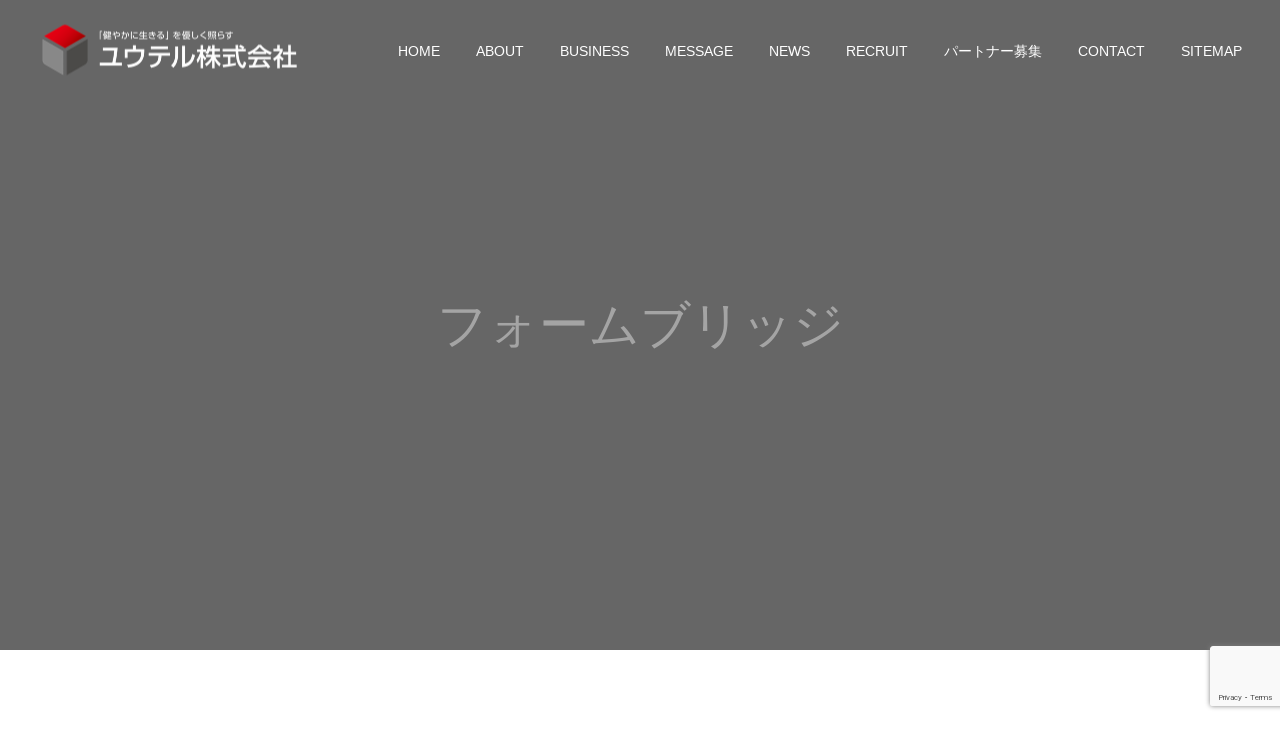

--- FILE ---
content_type: text/html; charset=utf-8
request_url: https://www.google.com/recaptcha/api2/anchor?ar=1&k=6LeK8e4bAAAAAOR_aiQbBn95lXbrvIWvml16uPo5&co=aHR0cHM6Ly95dXRlcnUuY28uanA6NDQz&hl=en&v=7gg7H51Q-naNfhmCP3_R47ho&size=invisible&anchor-ms=20000&execute-ms=30000&cb=pwxvbrfztx6n
body_size: 48073
content:
<!DOCTYPE HTML><html dir="ltr" lang="en"><head><meta http-equiv="Content-Type" content="text/html; charset=UTF-8">
<meta http-equiv="X-UA-Compatible" content="IE=edge">
<title>reCAPTCHA</title>
<style type="text/css">
/* cyrillic-ext */
@font-face {
  font-family: 'Roboto';
  font-style: normal;
  font-weight: 400;
  font-stretch: 100%;
  src: url(//fonts.gstatic.com/s/roboto/v48/KFO7CnqEu92Fr1ME7kSn66aGLdTylUAMa3GUBHMdazTgWw.woff2) format('woff2');
  unicode-range: U+0460-052F, U+1C80-1C8A, U+20B4, U+2DE0-2DFF, U+A640-A69F, U+FE2E-FE2F;
}
/* cyrillic */
@font-face {
  font-family: 'Roboto';
  font-style: normal;
  font-weight: 400;
  font-stretch: 100%;
  src: url(//fonts.gstatic.com/s/roboto/v48/KFO7CnqEu92Fr1ME7kSn66aGLdTylUAMa3iUBHMdazTgWw.woff2) format('woff2');
  unicode-range: U+0301, U+0400-045F, U+0490-0491, U+04B0-04B1, U+2116;
}
/* greek-ext */
@font-face {
  font-family: 'Roboto';
  font-style: normal;
  font-weight: 400;
  font-stretch: 100%;
  src: url(//fonts.gstatic.com/s/roboto/v48/KFO7CnqEu92Fr1ME7kSn66aGLdTylUAMa3CUBHMdazTgWw.woff2) format('woff2');
  unicode-range: U+1F00-1FFF;
}
/* greek */
@font-face {
  font-family: 'Roboto';
  font-style: normal;
  font-weight: 400;
  font-stretch: 100%;
  src: url(//fonts.gstatic.com/s/roboto/v48/KFO7CnqEu92Fr1ME7kSn66aGLdTylUAMa3-UBHMdazTgWw.woff2) format('woff2');
  unicode-range: U+0370-0377, U+037A-037F, U+0384-038A, U+038C, U+038E-03A1, U+03A3-03FF;
}
/* math */
@font-face {
  font-family: 'Roboto';
  font-style: normal;
  font-weight: 400;
  font-stretch: 100%;
  src: url(//fonts.gstatic.com/s/roboto/v48/KFO7CnqEu92Fr1ME7kSn66aGLdTylUAMawCUBHMdazTgWw.woff2) format('woff2');
  unicode-range: U+0302-0303, U+0305, U+0307-0308, U+0310, U+0312, U+0315, U+031A, U+0326-0327, U+032C, U+032F-0330, U+0332-0333, U+0338, U+033A, U+0346, U+034D, U+0391-03A1, U+03A3-03A9, U+03B1-03C9, U+03D1, U+03D5-03D6, U+03F0-03F1, U+03F4-03F5, U+2016-2017, U+2034-2038, U+203C, U+2040, U+2043, U+2047, U+2050, U+2057, U+205F, U+2070-2071, U+2074-208E, U+2090-209C, U+20D0-20DC, U+20E1, U+20E5-20EF, U+2100-2112, U+2114-2115, U+2117-2121, U+2123-214F, U+2190, U+2192, U+2194-21AE, U+21B0-21E5, U+21F1-21F2, U+21F4-2211, U+2213-2214, U+2216-22FF, U+2308-230B, U+2310, U+2319, U+231C-2321, U+2336-237A, U+237C, U+2395, U+239B-23B7, U+23D0, U+23DC-23E1, U+2474-2475, U+25AF, U+25B3, U+25B7, U+25BD, U+25C1, U+25CA, U+25CC, U+25FB, U+266D-266F, U+27C0-27FF, U+2900-2AFF, U+2B0E-2B11, U+2B30-2B4C, U+2BFE, U+3030, U+FF5B, U+FF5D, U+1D400-1D7FF, U+1EE00-1EEFF;
}
/* symbols */
@font-face {
  font-family: 'Roboto';
  font-style: normal;
  font-weight: 400;
  font-stretch: 100%;
  src: url(//fonts.gstatic.com/s/roboto/v48/KFO7CnqEu92Fr1ME7kSn66aGLdTylUAMaxKUBHMdazTgWw.woff2) format('woff2');
  unicode-range: U+0001-000C, U+000E-001F, U+007F-009F, U+20DD-20E0, U+20E2-20E4, U+2150-218F, U+2190, U+2192, U+2194-2199, U+21AF, U+21E6-21F0, U+21F3, U+2218-2219, U+2299, U+22C4-22C6, U+2300-243F, U+2440-244A, U+2460-24FF, U+25A0-27BF, U+2800-28FF, U+2921-2922, U+2981, U+29BF, U+29EB, U+2B00-2BFF, U+4DC0-4DFF, U+FFF9-FFFB, U+10140-1018E, U+10190-1019C, U+101A0, U+101D0-101FD, U+102E0-102FB, U+10E60-10E7E, U+1D2C0-1D2D3, U+1D2E0-1D37F, U+1F000-1F0FF, U+1F100-1F1AD, U+1F1E6-1F1FF, U+1F30D-1F30F, U+1F315, U+1F31C, U+1F31E, U+1F320-1F32C, U+1F336, U+1F378, U+1F37D, U+1F382, U+1F393-1F39F, U+1F3A7-1F3A8, U+1F3AC-1F3AF, U+1F3C2, U+1F3C4-1F3C6, U+1F3CA-1F3CE, U+1F3D4-1F3E0, U+1F3ED, U+1F3F1-1F3F3, U+1F3F5-1F3F7, U+1F408, U+1F415, U+1F41F, U+1F426, U+1F43F, U+1F441-1F442, U+1F444, U+1F446-1F449, U+1F44C-1F44E, U+1F453, U+1F46A, U+1F47D, U+1F4A3, U+1F4B0, U+1F4B3, U+1F4B9, U+1F4BB, U+1F4BF, U+1F4C8-1F4CB, U+1F4D6, U+1F4DA, U+1F4DF, U+1F4E3-1F4E6, U+1F4EA-1F4ED, U+1F4F7, U+1F4F9-1F4FB, U+1F4FD-1F4FE, U+1F503, U+1F507-1F50B, U+1F50D, U+1F512-1F513, U+1F53E-1F54A, U+1F54F-1F5FA, U+1F610, U+1F650-1F67F, U+1F687, U+1F68D, U+1F691, U+1F694, U+1F698, U+1F6AD, U+1F6B2, U+1F6B9-1F6BA, U+1F6BC, U+1F6C6-1F6CF, U+1F6D3-1F6D7, U+1F6E0-1F6EA, U+1F6F0-1F6F3, U+1F6F7-1F6FC, U+1F700-1F7FF, U+1F800-1F80B, U+1F810-1F847, U+1F850-1F859, U+1F860-1F887, U+1F890-1F8AD, U+1F8B0-1F8BB, U+1F8C0-1F8C1, U+1F900-1F90B, U+1F93B, U+1F946, U+1F984, U+1F996, U+1F9E9, U+1FA00-1FA6F, U+1FA70-1FA7C, U+1FA80-1FA89, U+1FA8F-1FAC6, U+1FACE-1FADC, U+1FADF-1FAE9, U+1FAF0-1FAF8, U+1FB00-1FBFF;
}
/* vietnamese */
@font-face {
  font-family: 'Roboto';
  font-style: normal;
  font-weight: 400;
  font-stretch: 100%;
  src: url(//fonts.gstatic.com/s/roboto/v48/KFO7CnqEu92Fr1ME7kSn66aGLdTylUAMa3OUBHMdazTgWw.woff2) format('woff2');
  unicode-range: U+0102-0103, U+0110-0111, U+0128-0129, U+0168-0169, U+01A0-01A1, U+01AF-01B0, U+0300-0301, U+0303-0304, U+0308-0309, U+0323, U+0329, U+1EA0-1EF9, U+20AB;
}
/* latin-ext */
@font-face {
  font-family: 'Roboto';
  font-style: normal;
  font-weight: 400;
  font-stretch: 100%;
  src: url(//fonts.gstatic.com/s/roboto/v48/KFO7CnqEu92Fr1ME7kSn66aGLdTylUAMa3KUBHMdazTgWw.woff2) format('woff2');
  unicode-range: U+0100-02BA, U+02BD-02C5, U+02C7-02CC, U+02CE-02D7, U+02DD-02FF, U+0304, U+0308, U+0329, U+1D00-1DBF, U+1E00-1E9F, U+1EF2-1EFF, U+2020, U+20A0-20AB, U+20AD-20C0, U+2113, U+2C60-2C7F, U+A720-A7FF;
}
/* latin */
@font-face {
  font-family: 'Roboto';
  font-style: normal;
  font-weight: 400;
  font-stretch: 100%;
  src: url(//fonts.gstatic.com/s/roboto/v48/KFO7CnqEu92Fr1ME7kSn66aGLdTylUAMa3yUBHMdazQ.woff2) format('woff2');
  unicode-range: U+0000-00FF, U+0131, U+0152-0153, U+02BB-02BC, U+02C6, U+02DA, U+02DC, U+0304, U+0308, U+0329, U+2000-206F, U+20AC, U+2122, U+2191, U+2193, U+2212, U+2215, U+FEFF, U+FFFD;
}
/* cyrillic-ext */
@font-face {
  font-family: 'Roboto';
  font-style: normal;
  font-weight: 500;
  font-stretch: 100%;
  src: url(//fonts.gstatic.com/s/roboto/v48/KFO7CnqEu92Fr1ME7kSn66aGLdTylUAMa3GUBHMdazTgWw.woff2) format('woff2');
  unicode-range: U+0460-052F, U+1C80-1C8A, U+20B4, U+2DE0-2DFF, U+A640-A69F, U+FE2E-FE2F;
}
/* cyrillic */
@font-face {
  font-family: 'Roboto';
  font-style: normal;
  font-weight: 500;
  font-stretch: 100%;
  src: url(//fonts.gstatic.com/s/roboto/v48/KFO7CnqEu92Fr1ME7kSn66aGLdTylUAMa3iUBHMdazTgWw.woff2) format('woff2');
  unicode-range: U+0301, U+0400-045F, U+0490-0491, U+04B0-04B1, U+2116;
}
/* greek-ext */
@font-face {
  font-family: 'Roboto';
  font-style: normal;
  font-weight: 500;
  font-stretch: 100%;
  src: url(//fonts.gstatic.com/s/roboto/v48/KFO7CnqEu92Fr1ME7kSn66aGLdTylUAMa3CUBHMdazTgWw.woff2) format('woff2');
  unicode-range: U+1F00-1FFF;
}
/* greek */
@font-face {
  font-family: 'Roboto';
  font-style: normal;
  font-weight: 500;
  font-stretch: 100%;
  src: url(//fonts.gstatic.com/s/roboto/v48/KFO7CnqEu92Fr1ME7kSn66aGLdTylUAMa3-UBHMdazTgWw.woff2) format('woff2');
  unicode-range: U+0370-0377, U+037A-037F, U+0384-038A, U+038C, U+038E-03A1, U+03A3-03FF;
}
/* math */
@font-face {
  font-family: 'Roboto';
  font-style: normal;
  font-weight: 500;
  font-stretch: 100%;
  src: url(//fonts.gstatic.com/s/roboto/v48/KFO7CnqEu92Fr1ME7kSn66aGLdTylUAMawCUBHMdazTgWw.woff2) format('woff2');
  unicode-range: U+0302-0303, U+0305, U+0307-0308, U+0310, U+0312, U+0315, U+031A, U+0326-0327, U+032C, U+032F-0330, U+0332-0333, U+0338, U+033A, U+0346, U+034D, U+0391-03A1, U+03A3-03A9, U+03B1-03C9, U+03D1, U+03D5-03D6, U+03F0-03F1, U+03F4-03F5, U+2016-2017, U+2034-2038, U+203C, U+2040, U+2043, U+2047, U+2050, U+2057, U+205F, U+2070-2071, U+2074-208E, U+2090-209C, U+20D0-20DC, U+20E1, U+20E5-20EF, U+2100-2112, U+2114-2115, U+2117-2121, U+2123-214F, U+2190, U+2192, U+2194-21AE, U+21B0-21E5, U+21F1-21F2, U+21F4-2211, U+2213-2214, U+2216-22FF, U+2308-230B, U+2310, U+2319, U+231C-2321, U+2336-237A, U+237C, U+2395, U+239B-23B7, U+23D0, U+23DC-23E1, U+2474-2475, U+25AF, U+25B3, U+25B7, U+25BD, U+25C1, U+25CA, U+25CC, U+25FB, U+266D-266F, U+27C0-27FF, U+2900-2AFF, U+2B0E-2B11, U+2B30-2B4C, U+2BFE, U+3030, U+FF5B, U+FF5D, U+1D400-1D7FF, U+1EE00-1EEFF;
}
/* symbols */
@font-face {
  font-family: 'Roboto';
  font-style: normal;
  font-weight: 500;
  font-stretch: 100%;
  src: url(//fonts.gstatic.com/s/roboto/v48/KFO7CnqEu92Fr1ME7kSn66aGLdTylUAMaxKUBHMdazTgWw.woff2) format('woff2');
  unicode-range: U+0001-000C, U+000E-001F, U+007F-009F, U+20DD-20E0, U+20E2-20E4, U+2150-218F, U+2190, U+2192, U+2194-2199, U+21AF, U+21E6-21F0, U+21F3, U+2218-2219, U+2299, U+22C4-22C6, U+2300-243F, U+2440-244A, U+2460-24FF, U+25A0-27BF, U+2800-28FF, U+2921-2922, U+2981, U+29BF, U+29EB, U+2B00-2BFF, U+4DC0-4DFF, U+FFF9-FFFB, U+10140-1018E, U+10190-1019C, U+101A0, U+101D0-101FD, U+102E0-102FB, U+10E60-10E7E, U+1D2C0-1D2D3, U+1D2E0-1D37F, U+1F000-1F0FF, U+1F100-1F1AD, U+1F1E6-1F1FF, U+1F30D-1F30F, U+1F315, U+1F31C, U+1F31E, U+1F320-1F32C, U+1F336, U+1F378, U+1F37D, U+1F382, U+1F393-1F39F, U+1F3A7-1F3A8, U+1F3AC-1F3AF, U+1F3C2, U+1F3C4-1F3C6, U+1F3CA-1F3CE, U+1F3D4-1F3E0, U+1F3ED, U+1F3F1-1F3F3, U+1F3F5-1F3F7, U+1F408, U+1F415, U+1F41F, U+1F426, U+1F43F, U+1F441-1F442, U+1F444, U+1F446-1F449, U+1F44C-1F44E, U+1F453, U+1F46A, U+1F47D, U+1F4A3, U+1F4B0, U+1F4B3, U+1F4B9, U+1F4BB, U+1F4BF, U+1F4C8-1F4CB, U+1F4D6, U+1F4DA, U+1F4DF, U+1F4E3-1F4E6, U+1F4EA-1F4ED, U+1F4F7, U+1F4F9-1F4FB, U+1F4FD-1F4FE, U+1F503, U+1F507-1F50B, U+1F50D, U+1F512-1F513, U+1F53E-1F54A, U+1F54F-1F5FA, U+1F610, U+1F650-1F67F, U+1F687, U+1F68D, U+1F691, U+1F694, U+1F698, U+1F6AD, U+1F6B2, U+1F6B9-1F6BA, U+1F6BC, U+1F6C6-1F6CF, U+1F6D3-1F6D7, U+1F6E0-1F6EA, U+1F6F0-1F6F3, U+1F6F7-1F6FC, U+1F700-1F7FF, U+1F800-1F80B, U+1F810-1F847, U+1F850-1F859, U+1F860-1F887, U+1F890-1F8AD, U+1F8B0-1F8BB, U+1F8C0-1F8C1, U+1F900-1F90B, U+1F93B, U+1F946, U+1F984, U+1F996, U+1F9E9, U+1FA00-1FA6F, U+1FA70-1FA7C, U+1FA80-1FA89, U+1FA8F-1FAC6, U+1FACE-1FADC, U+1FADF-1FAE9, U+1FAF0-1FAF8, U+1FB00-1FBFF;
}
/* vietnamese */
@font-face {
  font-family: 'Roboto';
  font-style: normal;
  font-weight: 500;
  font-stretch: 100%;
  src: url(//fonts.gstatic.com/s/roboto/v48/KFO7CnqEu92Fr1ME7kSn66aGLdTylUAMa3OUBHMdazTgWw.woff2) format('woff2');
  unicode-range: U+0102-0103, U+0110-0111, U+0128-0129, U+0168-0169, U+01A0-01A1, U+01AF-01B0, U+0300-0301, U+0303-0304, U+0308-0309, U+0323, U+0329, U+1EA0-1EF9, U+20AB;
}
/* latin-ext */
@font-face {
  font-family: 'Roboto';
  font-style: normal;
  font-weight: 500;
  font-stretch: 100%;
  src: url(//fonts.gstatic.com/s/roboto/v48/KFO7CnqEu92Fr1ME7kSn66aGLdTylUAMa3KUBHMdazTgWw.woff2) format('woff2');
  unicode-range: U+0100-02BA, U+02BD-02C5, U+02C7-02CC, U+02CE-02D7, U+02DD-02FF, U+0304, U+0308, U+0329, U+1D00-1DBF, U+1E00-1E9F, U+1EF2-1EFF, U+2020, U+20A0-20AB, U+20AD-20C0, U+2113, U+2C60-2C7F, U+A720-A7FF;
}
/* latin */
@font-face {
  font-family: 'Roboto';
  font-style: normal;
  font-weight: 500;
  font-stretch: 100%;
  src: url(//fonts.gstatic.com/s/roboto/v48/KFO7CnqEu92Fr1ME7kSn66aGLdTylUAMa3yUBHMdazQ.woff2) format('woff2');
  unicode-range: U+0000-00FF, U+0131, U+0152-0153, U+02BB-02BC, U+02C6, U+02DA, U+02DC, U+0304, U+0308, U+0329, U+2000-206F, U+20AC, U+2122, U+2191, U+2193, U+2212, U+2215, U+FEFF, U+FFFD;
}
/* cyrillic-ext */
@font-face {
  font-family: 'Roboto';
  font-style: normal;
  font-weight: 900;
  font-stretch: 100%;
  src: url(//fonts.gstatic.com/s/roboto/v48/KFO7CnqEu92Fr1ME7kSn66aGLdTylUAMa3GUBHMdazTgWw.woff2) format('woff2');
  unicode-range: U+0460-052F, U+1C80-1C8A, U+20B4, U+2DE0-2DFF, U+A640-A69F, U+FE2E-FE2F;
}
/* cyrillic */
@font-face {
  font-family: 'Roboto';
  font-style: normal;
  font-weight: 900;
  font-stretch: 100%;
  src: url(//fonts.gstatic.com/s/roboto/v48/KFO7CnqEu92Fr1ME7kSn66aGLdTylUAMa3iUBHMdazTgWw.woff2) format('woff2');
  unicode-range: U+0301, U+0400-045F, U+0490-0491, U+04B0-04B1, U+2116;
}
/* greek-ext */
@font-face {
  font-family: 'Roboto';
  font-style: normal;
  font-weight: 900;
  font-stretch: 100%;
  src: url(//fonts.gstatic.com/s/roboto/v48/KFO7CnqEu92Fr1ME7kSn66aGLdTylUAMa3CUBHMdazTgWw.woff2) format('woff2');
  unicode-range: U+1F00-1FFF;
}
/* greek */
@font-face {
  font-family: 'Roboto';
  font-style: normal;
  font-weight: 900;
  font-stretch: 100%;
  src: url(//fonts.gstatic.com/s/roboto/v48/KFO7CnqEu92Fr1ME7kSn66aGLdTylUAMa3-UBHMdazTgWw.woff2) format('woff2');
  unicode-range: U+0370-0377, U+037A-037F, U+0384-038A, U+038C, U+038E-03A1, U+03A3-03FF;
}
/* math */
@font-face {
  font-family: 'Roboto';
  font-style: normal;
  font-weight: 900;
  font-stretch: 100%;
  src: url(//fonts.gstatic.com/s/roboto/v48/KFO7CnqEu92Fr1ME7kSn66aGLdTylUAMawCUBHMdazTgWw.woff2) format('woff2');
  unicode-range: U+0302-0303, U+0305, U+0307-0308, U+0310, U+0312, U+0315, U+031A, U+0326-0327, U+032C, U+032F-0330, U+0332-0333, U+0338, U+033A, U+0346, U+034D, U+0391-03A1, U+03A3-03A9, U+03B1-03C9, U+03D1, U+03D5-03D6, U+03F0-03F1, U+03F4-03F5, U+2016-2017, U+2034-2038, U+203C, U+2040, U+2043, U+2047, U+2050, U+2057, U+205F, U+2070-2071, U+2074-208E, U+2090-209C, U+20D0-20DC, U+20E1, U+20E5-20EF, U+2100-2112, U+2114-2115, U+2117-2121, U+2123-214F, U+2190, U+2192, U+2194-21AE, U+21B0-21E5, U+21F1-21F2, U+21F4-2211, U+2213-2214, U+2216-22FF, U+2308-230B, U+2310, U+2319, U+231C-2321, U+2336-237A, U+237C, U+2395, U+239B-23B7, U+23D0, U+23DC-23E1, U+2474-2475, U+25AF, U+25B3, U+25B7, U+25BD, U+25C1, U+25CA, U+25CC, U+25FB, U+266D-266F, U+27C0-27FF, U+2900-2AFF, U+2B0E-2B11, U+2B30-2B4C, U+2BFE, U+3030, U+FF5B, U+FF5D, U+1D400-1D7FF, U+1EE00-1EEFF;
}
/* symbols */
@font-face {
  font-family: 'Roboto';
  font-style: normal;
  font-weight: 900;
  font-stretch: 100%;
  src: url(//fonts.gstatic.com/s/roboto/v48/KFO7CnqEu92Fr1ME7kSn66aGLdTylUAMaxKUBHMdazTgWw.woff2) format('woff2');
  unicode-range: U+0001-000C, U+000E-001F, U+007F-009F, U+20DD-20E0, U+20E2-20E4, U+2150-218F, U+2190, U+2192, U+2194-2199, U+21AF, U+21E6-21F0, U+21F3, U+2218-2219, U+2299, U+22C4-22C6, U+2300-243F, U+2440-244A, U+2460-24FF, U+25A0-27BF, U+2800-28FF, U+2921-2922, U+2981, U+29BF, U+29EB, U+2B00-2BFF, U+4DC0-4DFF, U+FFF9-FFFB, U+10140-1018E, U+10190-1019C, U+101A0, U+101D0-101FD, U+102E0-102FB, U+10E60-10E7E, U+1D2C0-1D2D3, U+1D2E0-1D37F, U+1F000-1F0FF, U+1F100-1F1AD, U+1F1E6-1F1FF, U+1F30D-1F30F, U+1F315, U+1F31C, U+1F31E, U+1F320-1F32C, U+1F336, U+1F378, U+1F37D, U+1F382, U+1F393-1F39F, U+1F3A7-1F3A8, U+1F3AC-1F3AF, U+1F3C2, U+1F3C4-1F3C6, U+1F3CA-1F3CE, U+1F3D4-1F3E0, U+1F3ED, U+1F3F1-1F3F3, U+1F3F5-1F3F7, U+1F408, U+1F415, U+1F41F, U+1F426, U+1F43F, U+1F441-1F442, U+1F444, U+1F446-1F449, U+1F44C-1F44E, U+1F453, U+1F46A, U+1F47D, U+1F4A3, U+1F4B0, U+1F4B3, U+1F4B9, U+1F4BB, U+1F4BF, U+1F4C8-1F4CB, U+1F4D6, U+1F4DA, U+1F4DF, U+1F4E3-1F4E6, U+1F4EA-1F4ED, U+1F4F7, U+1F4F9-1F4FB, U+1F4FD-1F4FE, U+1F503, U+1F507-1F50B, U+1F50D, U+1F512-1F513, U+1F53E-1F54A, U+1F54F-1F5FA, U+1F610, U+1F650-1F67F, U+1F687, U+1F68D, U+1F691, U+1F694, U+1F698, U+1F6AD, U+1F6B2, U+1F6B9-1F6BA, U+1F6BC, U+1F6C6-1F6CF, U+1F6D3-1F6D7, U+1F6E0-1F6EA, U+1F6F0-1F6F3, U+1F6F7-1F6FC, U+1F700-1F7FF, U+1F800-1F80B, U+1F810-1F847, U+1F850-1F859, U+1F860-1F887, U+1F890-1F8AD, U+1F8B0-1F8BB, U+1F8C0-1F8C1, U+1F900-1F90B, U+1F93B, U+1F946, U+1F984, U+1F996, U+1F9E9, U+1FA00-1FA6F, U+1FA70-1FA7C, U+1FA80-1FA89, U+1FA8F-1FAC6, U+1FACE-1FADC, U+1FADF-1FAE9, U+1FAF0-1FAF8, U+1FB00-1FBFF;
}
/* vietnamese */
@font-face {
  font-family: 'Roboto';
  font-style: normal;
  font-weight: 900;
  font-stretch: 100%;
  src: url(//fonts.gstatic.com/s/roboto/v48/KFO7CnqEu92Fr1ME7kSn66aGLdTylUAMa3OUBHMdazTgWw.woff2) format('woff2');
  unicode-range: U+0102-0103, U+0110-0111, U+0128-0129, U+0168-0169, U+01A0-01A1, U+01AF-01B0, U+0300-0301, U+0303-0304, U+0308-0309, U+0323, U+0329, U+1EA0-1EF9, U+20AB;
}
/* latin-ext */
@font-face {
  font-family: 'Roboto';
  font-style: normal;
  font-weight: 900;
  font-stretch: 100%;
  src: url(//fonts.gstatic.com/s/roboto/v48/KFO7CnqEu92Fr1ME7kSn66aGLdTylUAMa3KUBHMdazTgWw.woff2) format('woff2');
  unicode-range: U+0100-02BA, U+02BD-02C5, U+02C7-02CC, U+02CE-02D7, U+02DD-02FF, U+0304, U+0308, U+0329, U+1D00-1DBF, U+1E00-1E9F, U+1EF2-1EFF, U+2020, U+20A0-20AB, U+20AD-20C0, U+2113, U+2C60-2C7F, U+A720-A7FF;
}
/* latin */
@font-face {
  font-family: 'Roboto';
  font-style: normal;
  font-weight: 900;
  font-stretch: 100%;
  src: url(//fonts.gstatic.com/s/roboto/v48/KFO7CnqEu92Fr1ME7kSn66aGLdTylUAMa3yUBHMdazQ.woff2) format('woff2');
  unicode-range: U+0000-00FF, U+0131, U+0152-0153, U+02BB-02BC, U+02C6, U+02DA, U+02DC, U+0304, U+0308, U+0329, U+2000-206F, U+20AC, U+2122, U+2191, U+2193, U+2212, U+2215, U+FEFF, U+FFFD;
}

</style>
<link rel="stylesheet" type="text/css" href="https://www.gstatic.com/recaptcha/releases/7gg7H51Q-naNfhmCP3_R47ho/styles__ltr.css">
<script nonce="AJ8PzT-WafSfB-dhUs7Yug" type="text/javascript">window['__recaptcha_api'] = 'https://www.google.com/recaptcha/api2/';</script>
<script type="text/javascript" src="https://www.gstatic.com/recaptcha/releases/7gg7H51Q-naNfhmCP3_R47ho/recaptcha__en.js" nonce="AJ8PzT-WafSfB-dhUs7Yug">
      
    </script></head>
<body><div id="rc-anchor-alert" class="rc-anchor-alert"></div>
<input type="hidden" id="recaptcha-token" value="[base64]">
<script type="text/javascript" nonce="AJ8PzT-WafSfB-dhUs7Yug">
      recaptcha.anchor.Main.init("[\x22ainput\x22,[\x22bgdata\x22,\x22\x22,\[base64]/[base64]/[base64]/KE4oMTI0LHYsdi5HKSxMWihsLHYpKTpOKDEyNCx2LGwpLFYpLHYpLFQpKSxGKDE3MSx2KX0scjc9ZnVuY3Rpb24obCl7cmV0dXJuIGx9LEM9ZnVuY3Rpb24obCxWLHYpe04odixsLFYpLFZbYWtdPTI3OTZ9LG49ZnVuY3Rpb24obCxWKXtWLlg9KChWLlg/[base64]/[base64]/[base64]/[base64]/[base64]/[base64]/[base64]/[base64]/[base64]/[base64]/[base64]\\u003d\x22,\[base64]\\u003d\x22,\x22w5AlEcOwL8ObZ8K/wocdDMOAGMKydsOxwrjCmsKPTSkcajBDPBt0wopcwq7DlMKKX8OERQDDlsKJb3kURsOROMOSw4HCpsKQeAByw5jCsBHDi1HCiMO+wojDuDFbw6UBKyTClWzDl8KSwqpdPjIoFR3Dm1fCgz/[base64]/w5jDiMOJw5HCm0LDswXDisOecMKdKxdmR0PDlA/[base64]/dUkHwoPDicOEwpFNw5nDscK9w5sRwr/CjWTDslxsKBd4w5EGwr/ComXCnzTCvEpRZUQcfMOKOcOBwrXChBXDkxPCjsOFf0EsU8KLQiEEw6IJV0lKwrY1wq/Ct8KFw6XDhsObTSRAw6nCkMOhw5x3F8KpGgzCnsO3w7IzwpYvQgPDgsO2HjxEJA3DjDHClSAaw4YDwroYJMOcwo9UYMOFw6oQbsOVw7suOlsgJxJywr3CsBIfemDClHAyKsKVWAgsOUhbbw91HcOpw4bCqcKPw4Fsw7E/R8KmNcOpwo9BwrHDpsOOLgwjKDnDjcO1w4JKZcOswqXCmEZ0w5TDpxHCtsK5FsKFw5J0HkMMAjtNwp94ZALDqMK3OcOmVsKSdsKkwrrDr8OYeG5DChHCgMO2UX/Cp3/DnwAiw6hbCMOfwotHw4rCi35xw7HDrcKQwrZUDMKuwpnCk2rDhsK9w7Z2PDQFwrbCm8O6wrPChxI3WUEuKWPClcK2wrHCqMOwwo1Kw7IMw5TChMOJw59Wd0/CuV/DpmBgQUvDtcKABsKCG25nw6HDjnU8SiTCgsK+woEWRsOddQRGF1hAwolIwpDCq8O3w5PDtBABw4zCtMOCw7rCjiwnYC9ZwrvDqX9HwqI6AcKnU8OPZQl5w4nDqsOeXhNteQjClMKGHiXCmMO/WgxAegUBw7V7CnDDg8KTTcK0wrx3woLDlcK3dkzCvUpQWyt8BsKjw47Dv1bCqsO/w51kCntvwrd6NsKnWMOHwr1JeHw9QcKjw7cAMntACznDp0LDt8OyA8Oiw7Mqw5tWbcOfw4kJGcOJw5cjRBjDmcKTd8Oiw6bCl8OhwoLCghHDhMKXw69FKsO3bcO6Xi3CujLCsMKwE3fDq8KBGsKoMG7DtMO6HgMZw5nDmMK7NcOfJx/DpRDDpsKCwq3DrnElSyMKwp86wosQwo/Co0bDq8K6wqDDnBEWMjwQwqcyPj8OSGPCtcO9DsKYARpzFDDDpsKQOHnDocKZLX7CoMOBEcOBwrsXw68veC3CjsK0wqHCsMKTw6/DicOhw6zCnsOew57DgMOJY8OGQSXDokLDjcOGbMOjwrIzCHhHLADDgiMXWkfCqRAOw6UIU1BdL8KrwoDDrsO0wpvCjVPDgmTCqkB4bMOlXMKRwppTD0XCqXtnw6pMw5nClDdmwo/Cmy3Du3geaSjDmTzDpw5Ow65+SMKbC8KgGxTDisO5wpfCgcKMwovDj8OPGcKUZMOAwqA+wpPDnsK6wr0cwqXDn8KcBX3CpzUfwoHDtyTCq2/ChsKMwpg0wozCnlPClAlkB8O2w7vCvsOhBCbCvsOjwrgcw7jCizzCm8O8XsOswqbDvsKuwplrMsOBJsKSw5fDuiXCtMOewqLCuFLDsT0MO8OAaMKTVMO7w6BnwrTDhhFuJcOkw6jDuU4oF8KTwpPDn8OhecKFwofDgMKfw5Z/fShNw4ssU8K/[base64]/CjXQIa20FeQBPw5bClcO4L8KqIRMOfMOxwp7CmsOTwrHCgMO2wqQUDinDpz4Bw7MoScOtwo7DqXTDr8KBw6E2w6vCh8KCaD/CkMKNw5fDi0wKMEfCpsOPwrJdBkt/RsO5w6TCq8OgOlUYwrfCnMOHw6jCmsK6wqwJKsONf8OIw6Uaw5rDtkJabxxDMMOJbn3CucO9ZF5Zw4nCqsKrw7t8ARnClQjCj8OfJMOOVCvCuj97w6wLOn7DiMO5fsKdMVNVXsKxKk1Cwqofw7nCksO3XDrCn1h/[base64]/CrSVzwo7CtcOwRsK2YMOaO8KYw6bCjsODw5t5w6VsERrDvRFgXDVDw6FCesKkwqMqwqXDi05GKMKOJz1HdsOnwqDDkCNywqtDBG3DjwfDhDzCsnbDlMKpWsKDwq0pDTZJw55aw7gkwrg6bgrCucOlGFLDiTpnV8Khw4XCuWRdcX/[base64]/Ck8O1w70cYj3CusKawrxve8KKw6XDtFvDiG50wossw7QDwobCl15tw5HDnl3Dr8OKZEMsPzcWw5/DpRk4w65hZQAtc3h3wok1wqDCpwTCpnvChVFPwqEUwrQcwrFNBcKKPkHDh0fDkcKSwpJiPHJewqvCgDcDW8OFasKge8KoOGohc8KBYxkIwo9ywoceXsKEwpfCp8Kka8OHw6vDglx8E1HCvy/Co8K5VnTCv8ODBxsiPMK3wqJxImTDowbCm2fDg8OYUVjCoMOJw7ouDB5CI2jDow/Cn8OYP3dnw5RWBg/DjsK8w5R/w5klc8KnwokBwo7Cs8Oxw4pUHWNnSTrDtsKnNTXCssK0w53CiMKyw7w2e8OeU3J8fkbDr8OFw6osKGHCmcOjwoxaXEB5wqs/T1zDjwzCqRU6w4fDoU/[base64]/DoMOgw7J1BAtJfAlPScKXbcKvBsKYD1vDmgfClVDCkgBjAjN8wpM6CyfDsV84c8KAw7YGNcOxw4JUw680w5rCnMKlwqfDsh3DiUHCnyd1wqhYwrvDpsKqw7vCnTchwoHDokvDv8Kow6Ixw6TCkRfCqQxkV3dUOzjCkMKLwpR4wo/DoybDvsOpwqscw4bDtMKSPMK2M8OfNTbCiw4Aw4nCrcOxwqnDpsO1FsOrB3w/wodRRnfDs8Olw6xAw7jDgSrDj2nCnsO/[base64]/Dh8OKwpPDm8OqKsOXw5fDncKzSCXCnsO5wr3DhsKuwp5MIMONwobDnzLDqRfCq8KHw6DDvW/CsywxBEcnwrUXM8OhYMObwp5Kw64ow6rDpMOWw4Bww5/ClkhYw7IRecOzKhfDh3lqwrlewrlzUjPDqCwawqAVSMOgwpIYUMOxwoYPw5l7dcKMRWw7esKXCsKuJ10Iw60iVCDDrsKJEsK2w6XCtRrDgWLCksOPw6LDh1xeb8Onw5LCicOGbcOSwrV+wonDtsObasKjR8Ofw4DDvsOfGhUzwogoeMKjNsOWw5nDkMKmGBp/UsKWTcOiw6JMwprDnsO4KsKOX8K0I0fDtMKbwrwNbMKvbSY8TsOkw6MKw7Y7WcOQYsOnw5lawoYgw7bDqsOUSi7DiMOIwrcsJyfDlcOvDcO9bXzCqFLDsMOmbHANWMKnNcK/Mzo2Z8OeDMOPXsKTJ8OHVTkaBxogRcONGBkffzPDtkZxw6cHfC96a8KpbWLCo1Vzw6N1wqcCfU5Hwp3Ch8KUXzNFwqlvwohcw4zDhGTDq3vDtcOfYSLCtzjDkMOGAMO/w7wAcMKDOzHDosKDw4HDpE3Dm1HDiV5IwrzCmkTDtcOpasOUSyFcHnTCvMKwwqRjw5dTw7dMw7bDoMKYWsKUXMK4wo9Hcz9+VMOJT3AUwqIFGUVdwocRw7BtSxxAOgVMwpnDpyfDhlTDhMOCwrEbwprCsjbDv8OLfVXDu2RRwpzCrBFrYz/DozNQwqLDln85wpTDpMOwwpbDjlrDuW/CoEBhOyouw6rDsGRHwoPCncOSwqHDiEc8woM/[base64]/ClsODF8OmBsOLw4TCqcKuahTCs8OWw4Mzc0fCpcOgZ8KHBcO2ScOWN2rCowbDrwfDmSM8Bm0HXng7w6wqw5/ChzDDr8KGfkF1Mw3Do8KUw4dpw58cTFnChMKsw4DCgMODw6vCnnfDqcKMw5F6w6fDhMKsw4hQIxzDl8KEVMKQYcKtY8K7TsKqVMKDcQNAbQbDkkTCn8OuVEHCpsKmwqnCo8Olw6DDpivCsyo6w7jCkkciYx/DtmAUw57CvGDDjh4CIwvDiwl9DMK7w6VlG1XCvsO2N8OywprCrMO8wrHCrMO2w7ofwoNCwrrCtjwIBkQoAMK8wrBAw7Nvw7I3w77CucOCR8KCPcOPDW9SUy8HwoxddsOwAMOfD8KEw4twwoAowqzCg08JfsOEwqfDtcO/wo1YwpDCqEzClcO/VsKgX1QMTCPCvsOCw7fCqcOYworCrSXDuV8TwpU9aMKwwqnCuxnCqcKWW8K6WzLCksO9fV4kwrXDssKvHGjCmQ42wrbDn0spLnRkKUdnwr5QfDFEw6zClQRWVmDDgVrDscOxwqRwwqjDncOIHcOEwr03wqHCiTd/wpTChGvCuxBdw6VJw4NDQ8O9csOZAMKYw404w5HCpkEmwoXDqRtFwrsqw5JwBcORw5okMcKALMOnwr5CM8K7JmrCrSTDlsKFw4sLCcO9wprDg2XDtMKef8OcAsKcwqgHVCVfwpcywrTDqcOIw5Ncw6ZSEXYeCy/CqMKzTsOdw6XDs8KXw4ZRw6EvMsKTXVfDuMKhw6fCh8OqwrUjGMK3dRDCoMKJwrfDqWx+FcKSAgTDomTCncOcPXkcw7xYDcOZwrzCqlp/L15qwqPCkCTDtsKBw5LDpCHCm8KXdxfDol5rw5BCw5XDiFfCrMOdw5/[base64]/[base64]/[base64]/DsMKyTh7DusKtaWd0w4bCpQUNwrgnRyxBwpbChMOJw7fDscKUfMKYwrvCgMOWQ8KhccOPAMO3wp47TcOrHsK6I8OePWnClHbCrzHDo8OlJRLDu8KaUUjCqMOIKsKvFMOGPMO0w4HDmS3DrcK2w5cXEsKnbMOUGkYKe8Oew5/CusKQw7Acw4fDmSbCmMOhEBbDhcKmV0dgwq7DqcKqwrgWwrjCpCnDhsO2w4JAwr3CncOzNMKFw7thfXgnIF/[base64]/Cu8OVw5DCtTlAXMKuwox1w5Aew7ZMRWbDtTFfIyDCqsO1wo7CiklMwq4pw64KwobDo8OhTsKtFEXDsMOMwq7Dj8OvLcKsUyPDsnV1esKDcClGw7/[base64]/UMKgfMKTRcKEwovDvMOXBcKvw5XDlMOXwogGVwXDjFbDuVpHw7JCIMOqwpByDcO4w4l1M8KCOsOhw6wew7RbBwLCjMKwGS/CskTCrwfCpsK1LMOcw64XwqPCmStEJggdw45DwogNZMKzXlbDrQdpRm7Ds8KVwrVuRMKAd8K4woUiVcO0w6lICnwEwqzDiMKxOkDDgMOjw5jDosKMVnZdw6R7OyVeOwvDhyk0eF5/[base64]/fG9owozCsMK/w7BSw5DDsDMow4vDhCxub8O4EcOfwqDCqTIfwobDs2gIDFHDuWIBw7JGw7HDhE8+wq0RPFXCosKewojCpm/Dh8Oywq0IYcKWQsKOOD8Lwo3DoS3ClcKXeSdUaBMFeD7CrSYkZXg7w6UfdR8Wc8Kowr8vwpDCvMOrw5rCm8OyM39owqLCu8KCCwA3wonDrVhOZcKIMHR/ZhHDtsOYw7PCisORUcOXd0M/[base64]/w6/CgcOAwqMTwofDpShLwrbCk8OCE8O+wq0TwoXDmBDDpsOXIQRuB8KDw4I9YFY1w6AqAEoQMMOhWcOqw5rCg8OkCRc2Czc2F8KTw4NfwqZrNCrCiAkrw4bDsUsKw7s6wrDCm0wScnvChMKBwphFKsOuwrzDuF7DscOTwpLDisOGQMO/w4/CrHMywrJPX8Kzw6XCmMO0EmBew6zDuHzDncORJxbDjsODwpfDk8KEwoPCnhzClMKGw6XDnE4AGhc/[base64]/RMOLOyXCqXwJTBM9woQ/R3UJUsKyAmdbf2FOY2gGRh0pLsO2GSgFwqzDpHbDm8K6w7QVw43DtALDg01xe8Kzw6LCmFodMsK9NUvChMOvwoVRw6DCiXVWwr/ClsOiw7TDtsOeJsKDwpXDhVNMS8ODwo03wp0GwqFAJkg/PVMDKMKUwqnDqMKiFsOtwq3Cvkh9w4jCuX0/woZ4w702w50AXMOoNcOrw685bMODwo9HYxFvwoggPX5Nw6w/IcO7wrnDlE3DjMKGwq3DphfCsSHCr8K9Q8KQfcKOwqxjwqc1OsKbwrEaRcKpwqgvw4LDqGHDsmdyMwjDpD8yI8KBwrrDjMOCU1zCj3lswpEdw6Y3woPCtDEjekjDl8OFwqQ4wrjDmcKPw5dyTlFpwq/DucO3wrfDrsKawqVMa8KHw4zDksKNZsOTEsOqADNqJcOMw67CjwQOwr3ComUzw5Bkw6nDrCYQXMKGB8KMH8OJYMOdw4gEEcOsIS/Dt8O2FcK+w5UcWGjDvsKHw4/Drw/[base64]/DhMKpw5B2w64LBcOJKXjDs8KcwoZxU3/[base64]/CucKIE8Kuw4/CjHXDlMOHPMOqRcOmS1onwr0LXsONK8ORDMOsw5bDqgDCv8OCw4AofsKyAR7CoUpvwr9Oe8OtH3sYbsKIw7dGWmPDumDDjXfDtAnDlGgdwooaw7jCnUDClnpWw7NMw6jDrTfDjsO4U33Co1LCicO6woPDv8KNIj/Dj8KjwrwwwpzDvcK/w6HDpiFBPDMMw5MWw6IrL1fCpx4Bw4jCo8OrCygDXsKqwpzCpiYswqJYAMOtwrouG3zClCnCm8OsWsKzClYQEsOUwqYrwqDDhh41CFYjLBh6wqTDm10bw5sTwoUYGRvDk8KIwp3DrCpHVMKSMcO8wrM6LyJYwqgIRsKYd8KFOm1tN2rCrMKlwqLDisK/[base64]/RMO1w651ZcOGV0fCsGcWRsKawrvDt1DDm8KSUi4bJUbCrBtqw7lHVcKPw67Dmxd4woEbwr/CiAvCtFfCgnHDpsKdw59hHMKiAMKRw4tcwrnDqzbDhsKTw5HDtcOzBMK1X8OAeRYPwrjCkhnCtg3CiXJlw58dw4TCiMOWw61ySsKPU8O7wrfDpsKmVMKEwpbCp1XChHHCoQfChW5vw7FNfMKvw7NWElEqwovCtVBLbGPDigTCkcO8dGJ7w5XCtSrDmXM/w4RawozDjcOHwrp/IMKAIsKEVcOAw6ctw7TClTY4H8KGRsKJw67CnsKUwq/Dp8KVc8Kuw6/[base64]/Cl8KEdsKcwopmRsKXwozCscKQwpMmw5HDoMOrw6zDgMKkaMKrYTXCncK2w7bCvhvDgxrDssKTwpLDhT0XwoQCw7RbwpzDlMOiOSpIWB3Dh8KgNSLCtsK8w4PDikxpw7jDiXXDp8KnwrrCsgjCpTsUDlt4woHDkRzClUdACsOxwpt6CDXDvz0jc8K4w6HDunB5wr/Ck8OVVjjCiE/[base64]/DucOTwpQ6w61iwpfDsMKpXRnCj8OeOcOLwqZMUsKgZQsqw456w63CocKcBgBOwpUtw4TCuk8Qw79OQypcJcOUKwnCnMODwpbDpHjCnSY6QmonP8KAbMO/wrrDuhZua0DClMO6HMOoeWpJFVhKw7/[base64]/Cv2XDq8Kew5jDrsO9PDDDssOaw6LDrgzCrsKwfEHCokkpw6bCisOMwpk5M8K/w4DCoGVZw5dbw7nDncOrbcOfABLCtMOeXlTDqGMfwobCrUcdwrxOwpgISTXDrFBlw7UCwqcZwoNewolYwog9UBfCg1TCuMK6w4fCrsKzw5kFw59Xwp9PwpnDpcKdAi8VwrU0woIZwoLClh/DqsOBe8KLIXLDhmpzU8OiWHZ0TMK2wqLDnDnCiiIgw45HwpDDh8KFwr0pcMKZw5xSw58PNUsSw7g0JGwgwqvDjTHCisKZNsO/G8KiGWUAAhcvw5DCuMOVwpZaGcOkw7U3w7Utw5/Cm8KEJTFuc27CicO7woLCvGjDtMKNa8K3UMKZAzbCscKdWcO1IsKzb13DgzkfV3vDtsOCb8Kiw7fDhcKnL8OMw6oVw6wZwrHDiylXWizCt0LCjyVoMsO4eMKMVsObAMKwM8KFwowpw4XCiwXCkMOUHsOqwr3CvS3ChMOuw4ktWUkUwpgiwoHCml/[base64]/CuDTCrsOFIcK0aGQjdELDv8Krw70ZKR7CssOlwoHDisKFw4QBPMOow4BIRsKwFsO5WMOtw4LDiMK+K1fCjTxWMWcZwoN+UsODQnsBZMOYwrfChsOewqBeBcOSw4TDghIpwoDDm8Kmw4/[base64]/Y8OPw4hZYMOawrPCiH1rT8O5wojCrMOGaMKtacOSTnzDgcKjwqQqw4x5wohfT8K3w5pkw6rDvsK5UMKdbF3CksOpw4/CmMKlVMKaN8OEw5NIwoREExs/w5XCmsKCwq7Cl27Cm8ORw4ZXwprCrUTCpTBJDcOzwqvDvh9ZDFfCvFdqKMKLM8O5IsKkRgnDnxNqw7LCpcOgPxXCqUAvI8ONe8K/w7wtV0PCoz1kw7PDnjxCwoXDpio1a8K/[base64]/Dl0vDuRM/JcOPw47Dnn4rwrrDm0AHw7lEO8KQFMKoMMKcDMK/cMKXPTphw55gw6bDjjQaNyYSwpjDq8KoKhtRwrHDg0hawq1zw7nCiCjCsQ3CpgLDi8OLRMKhw5tIwosJw5A+A8Ozwo3ClHEHcMO/[base64]/[base64]/[base64]/DtsKRKcKzwqEGw6jCsQMXw6pOwprCqztGw5TDghjDqcKWwrzCs8KUPsKEB0Uvw4bCvAkFFcOPwpwGw6B2w7p5CRcXYcK9w5dHHBI/w4xmw6DCmUNoV8K1XlcHZ0LDmlbCvxh7wr0iw5HDrsOifMObWkt2TMOKBMOlwpAFwrtMHD3DrnpkHcOHE0LDmG3CusOawpwPEcOudcOmwq1wwr5Uw6/DihdRw7knwo9LEMO8clpyw7/Cs8KicQ3Dk8OBwolTwrZswpM/XFPDiC/DknDDix4IBi1AZMKwAsKTw7MpDRnDlcKyw6zCjsKdEUjDlgbCicOpTsKLPBfCtMKxw4IIw745wqvDm1okwrTCk0/Ci8KiwrRnKxVgw6gMwq3DicODWgLDjBXClsK5a8OeczpXw63DmADCnmgrWsOjwqRyWcO9ZnxCwphCUMK7IcKuP8KdVhEYwrx1wonDqcOrw6fDsMO8woQbwqfDlcKVHsOiRcODdkjDp0LDplvCuE4lwrLCksOYw6UBwpbChcKVHcOvwqh3w7XCvcKjw7DDlcKCwrHDjG/CuinDtHhCD8K8AsOddA1awpBSwoRDwq7Dp8OcHE7Dm39bPsKNMADDjx4uBMOrwonCncK4wpHCnMObU37Dp8KnwpMjw47Dk27DrTI1w6DCjHE4wpnCjcOkWMKLwovDkMKaCS8/wo7CnhA/K8OWwqovWsO8w781d1NNDsOlU8KoSkjDtidMwoJMw5nDmsOKwrdeFsKhw4HCisOHwqTDgGvDsl5Kwr/DicKfwrvDoMOmVsKfwq1hAHlhT8OZwqfCnggaNjTCt8O+WVQZwqDDsDYbw7dnY8KZGcKxSsOkVz4pOMOBw4LCnkBgw48KCsO8wowbfQ3CoMKjw5nDssKfJcO/KUnDoyAowp8Yw6sQZS7Ct8OwIcOGw551P8OkahDCm8OGwr7CpjAIw5pvVsK3wrxrfsKQUjN7w6MnwoDDk8Ogwp1jwqIvw4gOWHPCv8KawrbCjsO0woU5LMOLw5DDqVg9wr/[base64]/Dl8O2wpcaE8KFw6HDvMOCZsOtwrsbT0nCsk3DpAdvw4jCtAFERcKgF37DqAdaw7t/f8K6PsKvL8KiVl4awowdwqVKw4F+w7Bqw5nDqy0pZnciY8K2w757asO1wp7DnMOnNsKCw73DgWBvK8OXRMOme3/CiT1awopMw7rCpkdWTBFKwpbCuGU6wol1BsKdIMOlHhU2MCd8wofCg3BlwpHCpVHDsUnDo8KrdVnDnVJCO8KVwrJ7w7IJXcOMP3hcUcKoRsKuw5l7wosZOQx2VcO6w4TCjMO0BMKoODbCv8KYIcKRwrHDt8O1w5g2w4/Dt8OywqhqKCgXwp/Dt8OVZnDDm8OMTcK8wr8HVMOrUxB1Wy7Dm8KuSsKNwrjCmMOlYGrClx/Dvl/[base64]/DnMKqK8KaWjnDu8OfRsOYI3zCjMKQDgjDi0tQfD/[base64]/DhMKRGkoQwqjCg8K4w7XDsFjCncOhOcKUWw8VHB9kV8O6wofDslgYYQHDrMO2wrrDp8K6ecKlw5ZdYCPCusKBeiMHw6/[base64]/DiQjCvMOsMMOAwq4QbMK9IhtgwpQ4YsOMW2EJHkFFwpDDrMKow43DrCMcQcKhw7VUP3PCri4LS8Kca8KxwoIdwqNSwr8fwqXDv8KpV8Kqa8K6w5PCuGHDuyMxwpDCpsK3GsOBSMOld8OVZMOiEcKzYcOyIilUecOmJQVrJFYywqpsOsObw4/CicOtwpzCm1HDlTLDs8KzasKFZ3N5wok4NjF6GMKqw7cgNcOZw7rCl8OKMUIvc8KqwpLCsGR9wqvCoQDDvQISw7FlMBwqw6XDn3dCYkDDoypnw6XCoHfCr0UywqpjJcOWw5zDhUHDg8KPw4wHwo3CrW5nwoJLf8OXJMKUYsK/XC7DqQVdVFsoAMKFMgpow6XCmF7Dm8Kgw4fCiMKYS0Vzw5Vbw4NWdmNWw5zDiDbCoMKHKEnDoTvCsRjDhMKnIQp6EVFAwqjCm8OEacKLwo/CscOfKcKFZcKZdQzCrsKQJlfCnMKTMwNFwq4pdBdrw6hfw5NZf8OPwrlNw4DCiMOFw4EwGFTDt15TGy3Di3HDr8OTwpLDnsOMIMOmw67DpUoRw611X8KOw6t/e2PCmsOBRMKowpUBwoNWdXA6H8OSw4bDjsOFSsK0KsOxw6zCrQZsw4rClMK5N8K1CwzCm0MqwqvCvcKXwqTDkMOkw4N/[base64]/Cm8KQwroXYsKgacKbC8OlwqLCp3FGwpQFwq7DrUEuFMKfaMKJXxvCnF8VFsKCwrvDmMOZOwEhKW3ChETCvnjCqXgYaMO/YMOVRHXDrFTDpj7DgVXDjMOtaMOyw7PDoMO1wqtKYwzDq8ORU8OFwoPClcOsHcO+aQBvSnbCqsOLMcO5J2wMw7Egw4HCry07w5fDqsKPwq56w6o0Sy8VEF9SwoB/[base64]/wrzCj8OjMsKbJA8hIcOiw6bCuRfCu3IbwrbDiMOXwoTCtMOYw4jCr8KswrAgw5HCtsOBIsKnwrnCuyJWwpMIX1zCo8KSw4zDtcKFO8OiZ1zDlcOdTQfDnnXDo8OMwrtlUsKHwprChQnDhcKrRlpEBMKlRcOPwoHDjcO/wqUmwrzDm0Q6w4rCscKWw5hvSMORCMKbMUzCt8OdUcK8wrEabEcgT8KUw79jwr16NsKHIMK6wrPCrAjCq8K1KcOTQEjDgsOvT8K/[base64]/DssOZwoVYYgLDkHwpw6rCtUnDtVzCnMOQEsK5ScKhwp3CncOaworCmMKmKsKMwovDncOsw7Jlw5RBcyQGaHFlUMKWBy/[base64]/DlsKpJT8MKcKaRsOlwo3DlS/DsMKww4DDn8OOwoXDqF9vCRcswqEDeC7DvcKfw5Vxw6M+w5UGwpfDssKhJg8cw6I3w5jCt2TCgMO/YcO1FsOiwpHCmMK0MlxmwosvdC04DsOVwobCmyrDvcOPw7I/VsKlAUc5w4vDoWfDpTDCo2rCpsOXwqNCT8OMwqfCssKWbcKCwrRGw7DCkU/Du8OmKsKAwpQrw4VlW1wbwqzCosOwdWNbwpNkw43ColpHw40nFh8Bw7MjwoTDqsOfNxwgRA7Dh8Oqwrx3f8KJwovDu8OsEcK8YMOHN8K3OGvCiMK9wpDDv8OPNRQsQw/Ck3pMwozCpTTCn8OSHMO3LcOFfkR4JMKdw6vDpMOCw7ZIDMODZMK/VcO0LcKfwpBQwqUsw5XCoFEXwqDDg3BUwp3ChWxwwq3CiDNPWnsvV8Kqw5NOL8OOJMK0SsOyP8KjemcDw5d8Tj/CnsO+wpTDsT3CvGg+w5RnH8OBcMK8worDvmdVfsODwpnCkjhsw5nCksOzwrhvw5LCgMKeBhfCucOKRSN4w7XClsK8w7k/wpsMw6LDiQZ9wpDDkERbw7HCvsOJGMKuwoAtBMK5wrRfwqMUw5rDk8Okw4ptJsK6w7bCn8K1w4R5wr/CqsOQwpjDl2rCmWMOGxLDjkhQByN4L8OcXcORw7RZwr9jw5bDmTs3w6EIwrLDuw7Cv8K4wrvDqsOJJsOww6ISwoAzN25FRsOiw4Yww5vDvMOxwpLCp3LDl8OlDGcdE8KqcjlkWQwYTBHDqBsqw7XCj1sRAsKJMcOaw4LCkUrCs208wpEZZMOFMgEpwpt/G2jDtMKow4VkwpF+QVvCqHlXcMOUw5ZmDsKEFkjCrMO7wpnDlA/CgMOxwr8WwqQyVsK/Q8Kqw6bDjcOjahrCisO1w7XCqcOPay3Cu3XCpHdxwr9iw7PCuMOHNEDDtg/DqsOjJSPDm8KPwqh0c8Oqw5ovwpwdFDd5TMK9K3/CjMOOw6JJw7LCn8KJw5QTLi3DtXjCkEtaw7o/wqs+ND0rw4dbVDPDnj09w6rDmMOOURlJw4pKw7EuwofDqj3Dm2XCl8OJwqnChcK5KxVdcMKxwqzCmxnDujYACsOTBMOPw4QuCMOrwrXCusKMwoHDssOBPgwHaTPCj3/CmMOPwq/CrS0Ow6bCrMKbG2nCrsK3WcKyFcO7wqvDsQ3Cjj4nTEzCrmU0wpbCmDBLZ8KtGcKKQVTDtlvCp0sVcsO5MsO+wrXCunoLw7TDr8K7w7tTLAfDm0psGTDDsCsjw4jDkHnCnUzCngJ4wqYCwo/CkG8BPmQGXcOxIT4PacKrwrsBwpwuw4IGwp8ASxbDqTVND8OpWMKew6XCisOow4PCnEo/C8O/w4UmEsOzF0Addls2wooewqUjwqrDusK8EMOgw7XDpcOyeEwfC1TDhsONw4kLw7hmwr/Chw/Ch8KWwqtpwrXCpD/CjsOBF0EfJXzDncOGUjAiwqrDiSTCpcOow5NCIloHwo43NMKiXcKvw6ICwp02O8KMw43CmMOmB8K2wqFEMgjDlX9uN8KaQR/ClGIPwpzCiCYrwqZBe8K1W13CrTTDrcKYeXbCgwsgw4BuTMK2JcKYXHR7YXzCtz7CnsK6RT7CpB7CuEgLdsO2w7gYwpXCicKfTy04KUc5IsOKw6nDnsOYwpzDtHRiwqFvdnXDjsONDiPDqsOvwqNLKcO0wqzDkUAKR8K3PnnDt2zCtcK/[base64]/[base64]/CpcKIInZ6YFnDoMK9dBMeOcKfBcK2TcKDwr/CmsKQYcKyZcKUwrw3dV/CtcOmwprCjMOdw5MowrrCoS1qecOYJ2vCt8OuVgxowp9WwqJFAsKgw7Q5w71Xwq7Ci33DjsKHc8KHwqF1wppCw4vCrBguw47CqnPCtMOBw6xfRgpTwpzDtk1ewot2Q8O7w5PCsEhvw7fDhsKCEsKGCiHCtQ/CqnhFwrdywooIKsOrWERVworCisKVwrnDjMOnw4DDu8OBN8KwSMKbwqHCjcKzwqrDncK9GMO2wrUOw5hDWsOMw7LChsKvw5/Dl8KPwoXCuAVPw4/ChFdXVTPCgHDDvxsXwoTDlsKqHsOzw6bDg8OVw4xKVETCr0XCn8KLwqzCphYuwr0cbsOWw7jCoMKzw4LCscKNP8OzVsKmw5PDosOEwpLCnF/Dsh0Ow53CiVLCvEpAwoTCpgBdw4nDjkcyw4PCoz/DqTfDhMKeFMKpJMKDZcOqwrwdw4LDmHbDrMOww7kSw6cHPQEEwrlHG0pww6czwo9Lw7Ftw4/[base64]/ChC9oWsKNw7FUBUPCjMOmwp/DpHjDuMKyEXDDlhDCi0tuUcOgBALCtsO0w6wVw6DDoFslSUA6GcO9wr8WT8Kgw5MlVlHCmMKgYXDDp8Ovw6R1w5fDusKFw7RYZwskw4fCpDFDw6lAXzsXw6bDo8OdwoXDncOwwoQrwrHDh3QhworDjMKPHMO6wqV5LcOFXQbCi1/[base64]/[base64]/DiMKTw7FMw618w7jCkjQBX1jDucKYw5fClRdhc8Ozw5DCmMKfZWzDjcKyw5ZFSsO5w5kTP8KOw7A6HsKRcwXDvMKUCcOdQ3rDiklEw7gKbWLCmcKvwq/DlcOGwr/CtsK3QkxrwprCj8KMwpNxbFDDm8OOQhHDhMKcaUzDhcOQw7Q8bMOfTcKpwo0HaXbDlMKVw4fCpSzCi8K2w4jCp2zDnsKmwpgjfWl3JHI3wqvDuMOPT2/DiQcZCcO0w5tGw6MWw5RfGHHCgsOUHW7Ck8KOL8ONwrLDsDc8w77Co2U7wrdDwpLDpyvDqsORwod4GsKGwqbCrMOtwoHChcKvwoUCDhPDun8LecKrw6vCv8Kiw7PClcOZw6rCjMOGK8O+XxDCkcO1wqwEAEdyOsKSG3/[base64]/wpPDoMKRE8KMZAMZUmJ2CcOFw5tjwqYuw4kGwq3CjG0GYwF2U8KdWsKyZXHCncKcXHtlwqnCmcOiwqLCuk3Ci2rCjsKrwqnDp8Krw5UMw47Dl8KLw5rDrVlgMcONworDicO8woF3SMOmwoDCq8OCw5R+BcOjOn/DtHM5w7/CoMKAMhjDrglJwr96fgUZRFDCi8ODHTwCwpRgwrMFMydpWhZpwpnDscOfw6NXwo96JGMvIsKAMiwvKMKLwrnDksK/XsOSIsORw7bCq8OxBsOCOsKgw5E/wrU5wqbCpMKmw7gzwrJcw4fCn8K3fMKbA8K9CDLCjsKxw40oBn3Ck8ORWlXDhSDDp07Cn2kpWyrCsi3DuWgOFGpYFMObcsOcwpVTGGrCuiVNCcKgLR1bwqERw43DusK7H8OkwrPCrsOdw4R/w6VmIMKdMD7DoMOCS8Kmw6PDgRnCgMO4wrw9WcOcFCzClcOsDX1zC8OqwrnCojjDq8KCA0cjwoHDvHvCtcOOwrrDpsO0ZxDDpsK9wpbCmlnCgkE6wrXDucKJwp4cw5xMwrrCp8KjwqDCrHjDmsKWwqTDp3xhwq5sw7Urw5vDnsKPRcK5w7cSOsO0c8K/TlXCrMOJwrIBw5/CpDjCoBosXAzCvDAnwrnDjD4VaDPCnwDCtcOvd8KMwpsIZkHDvMKhKDUhw4DCucKpw7/CvsKMI8O1wo94a13CmcKPNCM/[base64]/Dr25AURU8dMOqw6BewrjDgH/Ct8KDAcO5I8OwRmxswoBIdjlwelR9wqYGw5DDuMKxI8K3wqjDj07CicOFCcOTw5VDwpIQw44oQklwYlnDvTZ1dMO0wrJQcx/DrMO0YG8fw7JxY8OjPsOOYwAKw6wXLMOxw5TCssONaFXCo8OHDG8tw553RQFfAcK7wo7CsGJFHsOqw6bCisK/wq3DgTHCq8K7woLDusObTsKxwqvDsMOgacKlw7HDlsKgw4YyasKywoItw6nDkzlCwqBaw50Bwo89TTLCjz9fw701M8OKcMOEIMOWw6B/TsKgXsKUwpnCqMObdcOew47CnRpqaAnCpCrDngjCoMOGwoZ+wqF1woYtSMKnwp9Xw5hMTnDCoMOWwobCiMOEwrLDhMODwovDp2TCisKlw5Bxw400w6zDpRHChh/CtQs1QcOpw4xUw47DlTfDoGnDgRwrJVnDoUTDtycaw50ZBl/Ct8O2w5PDhMOawrhFLsOLB8ONGcOkc8K8wrc4w7JjB8OGwpkNwpnCqyE3f8O9AcODFcKhEgbCscKyKAbCssKnwpnCjVDCj1sVcMOQwrnCiiQvUgN+wqbCtMOZw5olw4s/[base64]/DjFB+UcO1w6EcTmTCqEvCgsKXw77DkTXCnsO1w4VuwozDpQhzKEEOHXZsw5kxw4vCuQHCsyrDq0wiw597KCggfx3DkcOoKcKvw4IAHltcPEvCgMK5T3c6cwsEOsOMb8KIKTV1WBTCscOeU8K/b2B4bCoMXysCwqjDlSkhHsKwwqDCtxTCgBMGw5IEwq9JRkgbw4bCkV3Cj3XDqMKiw4piw7wWfcKGw5IqwrHCmsKBEX/Do8OcR8KMJsK5w57DhcOow4bCgSDDnxYuCz/CpT9iCU3Co8Okw7BtwrfCiMKmwrbDilUfw6kva27DiyALwqHDiQbCkXhnwrLDiWHDuAzDmcKfw6Y/XsOFC8OEwonDs8KSRTsmw4TDs8KvdRUqK8ORcx3CswwKw4nCulUHYsKewrtsTBzDu1ZRwonDrsOBwp8wwoppwqXCoMO2woZqVBbClDg4w45Lw5/[base64]/[base64]/Cv8K3JcOcw4PDjsOZw61gd2ApTHYSSiQww4TDsMOdwrDDvEg/WhQAwoHCmyY3CcOhSF1fSMOiFHMafhXCqsOmwoceKyzDgFLDuSTCkMOcccO3w7kzUMOFw6bDpSXDlUbCiy/CscOPUUFjw4B+wpDCsUnDjA0Fw55sISo8W8KXDcO2w7DCk8OrYVfDvsKLf8KZwrQpVsKvw5Asw7/ClzcEXsKBWi9AVcOYw516w4/CogfCjl4PMXzClcKfwroEw4fCqmfCicOuwpROw6ESDHfCtC5Awr/CrcKLOsKzw79Jw6JPeMOfV3Auw6zCszvDuMKdw6IjVmQFJ0XCtlrCiCwdwpHDux/Dj8OoWUbCi8K2bXzDlcKlDkIUw7DDucONwrbDl8O0Jg8zRMKfw4BmNEgiwpggJ8OLZsK+w6VXdcKtLD95WcO9PMKTw5vCpsKDw64gc8KzBVPDk8OjJTTDscKNwq3CkzrCucOACwtSNsOlwqXDoV8uwpzCqsOqXcK6w6x+G8K/Q2jCosK2wqLCuibCnToMwp8PeVZTwoLCvlFqw5gVw4DCpMKlw5rDvsODDEQawr5swoZyMsKNQE3CqifCiTVAw57CmsKgO8K0flp7wrVtwo3CnhYLShcAAQRjwoLCpsK0fcKJwqbCqcKmBj0LFW5/R3XDgw3DocOrKnzCisOvS8O1EMKjw5lbw58Xwo3CgnFjOcOnwqAJWMKaw7zCjcOPDMOBDxTCtMO5OVXCqMK9F8KJw7vDgBrCgcKVw6/[base64]/[base64]/w7wFXsKpw5/Dh8KWw5HDrGXCiCBOZUtVe8KWU8Oha8OCM8OVwpxuw5MKw4gAfcOpw7V9HsKVeHdafsO/wrQywqvDhzcMDgNiw4MwwrHCpmUJwpTDt8O8EXA5DsKuOXvCrwnCicKjd8OwC2DCt2rCo8OTA8OuwpJVwp7DvcOUIn/DrMO7CzFHwpteeGnDrXLDkifDjn/CjjRYw6cOwoxkw6phwrEVw5bCt8KrVMO6DMOVwpzDmMOUw5dCRsOATQrDiMKBw7zCj8Klwr1CE3LCiAXCnMOdNHk5w7DDh8KUTizCnE/DsWp3w5fDocOKTg1oZUMow5czw6zDsj4lw7tccMOPwoolw7E0w4rCtRdhw6Z5wo7DpUhTF8KVJ8OeQF/DinkGdcOhwr5iwrvChDR0woFUwr8ubsK0w41owoLDvsKHwoE7QVPDp1zCp8OrSRTCvMOmP3bCkcKdwoldTm4vHwRWw5M8IcKPOEVbCFI3C8OOe8Klw4tCMy/CnTcTw48Vw49GwrLCrzLCpsOoAAYOHMKHSGtDJBXDmXMxdsOPw4UrOMK5UEjChykyLw3DlMOWw4zDgsKhw4vDnW7DjsKfBUbCgMOSw7jDqMOKw6lHClE/[base64]/CsMKMw7PCmCtqwpjCiyU8C8KlcMKvScKXw5RBwrICw5h8RAfCiMO1FX/Co8KtKV5+w6zCkTkqKXfCtcOsw6Few6kLAFdqS8OJw6vDjz7DkMKfNMKrf8OFHcOXPi3CqsOMw6TCqnAtw7PCvMKewpbDq28AwrDCgMO8wolew5E4wr/Dl2VHI2jCj8KQQMOTw4ZBwpvDpjLCsHc0w6Vzw5zCijPDnm5nF8O9O1LDhMKTUDXCoVthOcOdw47DqsKAW8O1I0Fiwr1YKsKuwp3Cq8Kuw4DCncOybC4lwrjCqDNyF8K1w6zCnyETSCHDmsK/wqoMwonDo3x1HMKvwo3DuiLDiFQTwoTDkcOhwoPCjMOrw6M9TcOfXgNJdcOrEndsNAd1w6bDqj54wrFIwp1Cw7jDhRxQwoDCrixpwqNwwoQhQyLDjcKcwoRhw6QUGTpHwqpNw7bCjMKbFy9GTELDp1DCr8KlwqbDkSsuw6gYw7/Dgi7DgcOUw7zCgHB2w7lxw4dFUMK4wqzCohLDlyA/OUE9wqbCpCDCgXbCpyIqw7LCl2zDrl51wql7wrXDsh/CvMKwesKNwpXDsMOpw68TJA52w65vacKzwrLCu2jCucKLwrAvwp3CmsKpwpLCinpdw4vDk38aA8O4ag1awqXDmcK8w6DDljRuUsOjPcOnw6ZfTcOaBnVKwpAPZMOFw5xCw50ew63ChUAkwq/DkMKnw4jChMOaK08mOMOuACfDq2zDnCVHwrrCocO0wo3DpSLDksKwJALDtMKAwqTCssOXUwvClgLCuFAawoDDqMK/OMKSYMKFw4BHwqXDgsOywoJWw77CtsKKw4fCniDCo25UVsKtwroeOS3Cv8KRw4nCnsO1wqzCmwrCisOfw5zCnyzDpsK3w6fCpsK9w6NTLgtWMsOOwr0Zwpl9L8O0Dgg4QsKKJmfChMOsFsKOw5HChX/[base64]/DklTCgkHDkmzCscKPwpsowqzCucOWwr4TRhBUQMOfXUtNwq7ChhQnURoiTcK1YsKtw4zCuDJuw4LDpE85w7/DpsOew5h5woTCnDfCoDTCm8O0RMKGL8KMw5YPwoBLwo3CosOlZkJJXCTCh8KowoBcw4/Cijgpw5ldEMKcw7rDrcKUAsKdwo7DosKkw5E8w5RtN1F5w5ICKwPDlGLDp8OhS1jCqFDCsDhIPsObwpbDklhBwrfCmMK2BFFRw6PCs8OwccKRcDfDlRrDjwlTw5kIejjCgMOyw68uck3DoA/DvsOyLV3Do8K4KBtxCcKXNx5nw6nDicOZQVVWw5t0bh0Uw78ACgzDnsKtwp4NPMOnw7TCpMOyNSXCuMOJw7zDqjfDksO3w546w5FPBnHClMKWLsO5WTrDu8OF\x22],null,[\x22conf\x22,null,\x226LeK8e4bAAAAAOR_aiQbBn95lXbrvIWvml16uPo5\x22,0,null,null,null,0,[21,125,63,73,95,87,41,43,42,83,102,105,109,121],[-1442069,944],0,null,null,null,null,0,null,0,null,700,1,null,0,\[base64]/tzcYADoGZWF6dTZkEg4Iiv2INxgAOgVNZklJNBoZCAMSFR0U8JfjNw7/vqUGGcSdCRmc4owCGQ\\u003d\\u003d\x22,0,0,null,null,1,null,0,1],\x22https://yuteru.co.jp:443\x22,null,[3,1,1],null,null,null,1,3600,[\x22https://www.google.com/intl/en/policies/privacy/\x22,\x22https://www.google.com/intl/en/policies/terms/\x22],\x22R8mzoA2scu/rcNprZ+oyFDXpvijKm7D6kYeVjtU1y9E\\u003d\x22,1,0,null,1,1766719000806,0,0,[169,56,38,81],null,[59,37,117,124,201],\x22RC-iXf4MSpapNi9cg\x22,null,null,null,null,null,\x220dAFcWeA5vFviMVKLD6EVKxfwuu8FTmYXs8SvCcccYoN_pqvjclHOuJDXgphVx3ms9K1ArOMcFZ0dYGnr_nOsrPjf_Qg8gTzzNuA\x22,1766801800792]");
    </script></body></html>

--- FILE ---
content_type: text/css
request_url: https://yuteru.co.jp/wp-content/plugins/gutenberg/build/styles/media-utils/style.css?ver=22.3.0
body_size: 314
content:
.dataviews-media-field__media-thumbnail{align-items:center;display:flex;height:100%;position:relative}.dataviews-media-field__media-thumbnail--image{display:block;height:100%;object-fit:cover;width:100%}.dataviews-media-field__media-thumbnail__stack{box-sizing:border-box;color:#757575;height:100%;width:100%}.dataviews-media-field__media-thumbnail--icon{fill:currentColor;color:#757575}.dataviews-media-field__media-thumbnail__filename{box-sizing:border-box;container-type:inline-size;font-family:-apple-system,"system-ui",Segoe UI,Roboto,Oxygen-Sans,Ubuntu,Cantarell,Helvetica Neue,sans-serif;font-size:12px;font-weight:400;line-height:16px;padding:0 16px;text-align:center;width:100%}.dataviews-media-field__media-thumbnail__filename__truncate{margin-top:4px}@container (max-width: 90px){.dataviews-media-field__media-thumbnail__filename__truncate{display:none!important}}